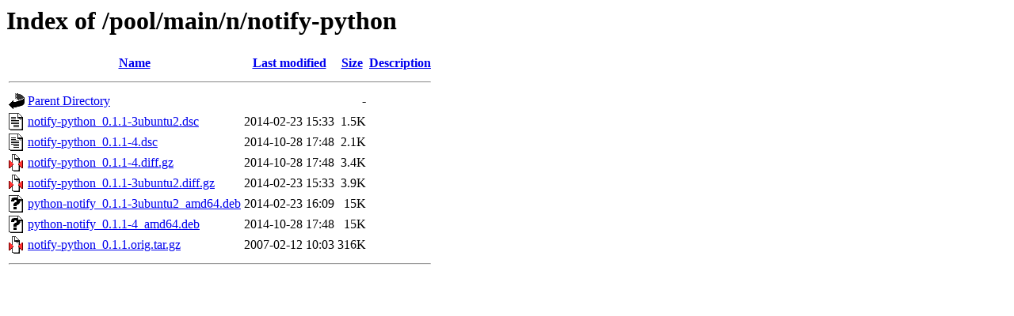

--- FILE ---
content_type: text/html;charset=UTF-8
request_url: http://ubuntu.uni-klu.ac.at/pool/main/n/notify-python/?C=S;O=A
body_size: 587
content:
<!DOCTYPE HTML PUBLIC "-//W3C//DTD HTML 3.2 Final//EN">
<html>
 <head>
  <title>Index of /pool/main/n/notify-python</title>
 </head>
 <body>
<h1>Index of /pool/main/n/notify-python</h1>
  <table>
   <tr><th valign="top"><img src="/icons/blank.gif" alt="[ICO]"></th><th><a href="?C=N;O=A">Name</a></th><th><a href="?C=M;O=A">Last modified</a></th><th><a href="?C=S;O=D">Size</a></th><th><a href="?C=D;O=A">Description</a></th></tr>
   <tr><th colspan="5"><hr></th></tr>
<tr><td valign="top"><img src="/icons/back.gif" alt="[PARENTDIR]"></td><td><a href="/pool/main/n/">Parent Directory</a></td><td>&nbsp;</td><td align="right">  - </td><td>&nbsp;</td></tr>
<tr><td valign="top"><img src="/icons/text.gif" alt="[TXT]"></td><td><a href="notify-python_0.1.1-3ubuntu2.dsc">notify-python_0.1.1-3ubuntu2.dsc</a></td><td align="right">2014-02-23 15:33  </td><td align="right">1.5K</td><td>&nbsp;</td></tr>
<tr><td valign="top"><img src="/icons/text.gif" alt="[TXT]"></td><td><a href="notify-python_0.1.1-4.dsc">notify-python_0.1.1-4.dsc</a></td><td align="right">2014-10-28 17:48  </td><td align="right">2.1K</td><td>&nbsp;</td></tr>
<tr><td valign="top"><img src="/icons/compressed.gif" alt="[   ]"></td><td><a href="notify-python_0.1.1-4.diff.gz">notify-python_0.1.1-4.diff.gz</a></td><td align="right">2014-10-28 17:48  </td><td align="right">3.4K</td><td>&nbsp;</td></tr>
<tr><td valign="top"><img src="/icons/compressed.gif" alt="[   ]"></td><td><a href="notify-python_0.1.1-3ubuntu2.diff.gz">notify-python_0.1.1-3ubuntu2.diff.gz</a></td><td align="right">2014-02-23 15:33  </td><td align="right">3.9K</td><td>&nbsp;</td></tr>
<tr><td valign="top"><img src="/icons/unknown.gif" alt="[   ]"></td><td><a href="python-notify_0.1.1-3ubuntu2_amd64.deb">python-notify_0.1.1-3ubuntu2_amd64.deb</a></td><td align="right">2014-02-23 16:09  </td><td align="right"> 15K</td><td>&nbsp;</td></tr>
<tr><td valign="top"><img src="/icons/unknown.gif" alt="[   ]"></td><td><a href="python-notify_0.1.1-4_amd64.deb">python-notify_0.1.1-4_amd64.deb</a></td><td align="right">2014-10-28 17:48  </td><td align="right"> 15K</td><td>&nbsp;</td></tr>
<tr><td valign="top"><img src="/icons/compressed.gif" alt="[   ]"></td><td><a href="notify-python_0.1.1.orig.tar.gz">notify-python_0.1.1.orig.tar.gz</a></td><td align="right">2007-02-12 10:03  </td><td align="right">316K</td><td>&nbsp;</td></tr>
   <tr><th colspan="5"><hr></th></tr>
</table>
</body></html>
